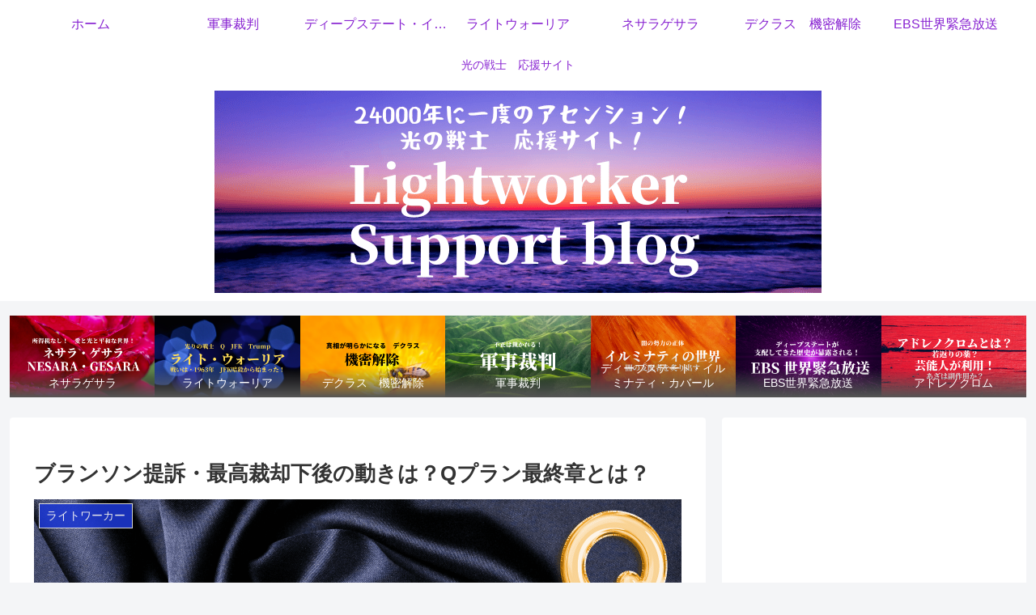

--- FILE ---
content_type: text/html; charset=utf-8
request_url: https://www.google.com/recaptcha/api2/aframe
body_size: 268
content:
<!DOCTYPE HTML><html><head><meta http-equiv="content-type" content="text/html; charset=UTF-8"></head><body><script nonce="vXlCXOs4EPVQDFkdef6auQ">/** Anti-fraud and anti-abuse applications only. See google.com/recaptcha */ try{var clients={'sodar':'https://pagead2.googlesyndication.com/pagead/sodar?'};window.addEventListener("message",function(a){try{if(a.source===window.parent){var b=JSON.parse(a.data);var c=clients[b['id']];if(c){var d=document.createElement('img');d.src=c+b['params']+'&rc='+(localStorage.getItem("rc::a")?sessionStorage.getItem("rc::b"):"");window.document.body.appendChild(d);sessionStorage.setItem("rc::e",parseInt(sessionStorage.getItem("rc::e")||0)+1);localStorage.setItem("rc::h",'1769138832368');}}}catch(b){}});window.parent.postMessage("_grecaptcha_ready", "*");}catch(b){}</script></body></html>